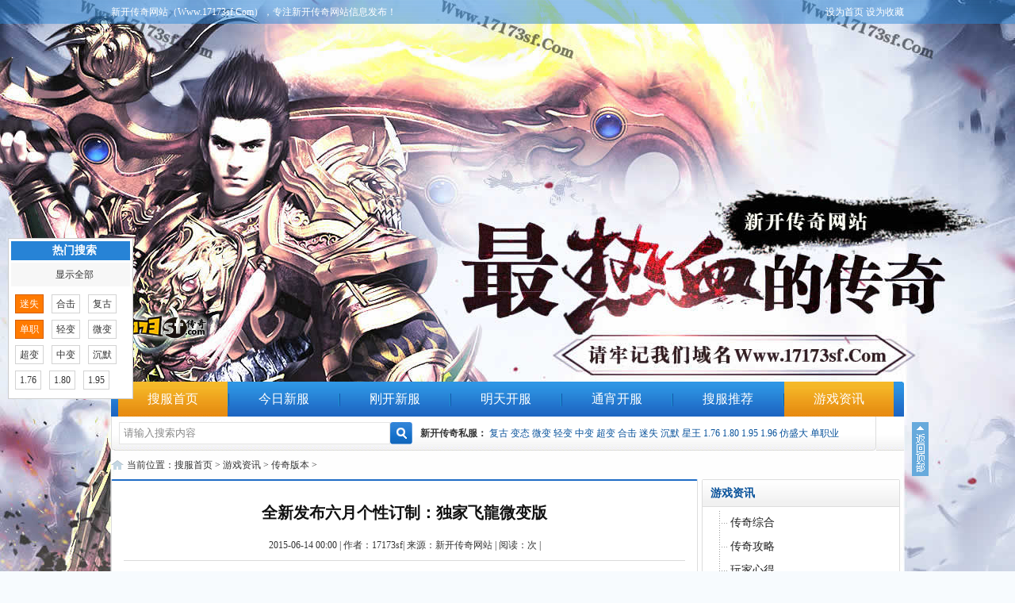

--- FILE ---
content_type: text/html
request_url: https://www.17173sf.com/A/chuanqibanben/201705126508.html
body_size: 6333
content:
<!DOCTYPE html>
<html xmlns="http://www.w3.org/1999/xhtml">
<head>
<meta http-equiv="Content-Type" content="text/html; charset=utf-8" />
<title>全新发布六月个性订制：独家飞龍微变版_传奇私服发布网_最大传奇私服平台_新开传奇网站发布_17173sf.Com</title>
<meta name="keywords" content="独家,微变版,版,飞龍,制作,六月,九游,科技" />
<meta name="description" content="游戏先容：短信1:10000 点卡1:18000 网银1:20000。 冲的多送的多！ 本游戏无客服请自行本服平台冲值游戏先容：开区第二天晚8点拿沙奖励500万，以后每天拿沙奖励200万,豪情赓续奖励赓续游" />
<meta property="og:type" content="article"/>
<meta property="og:image" content="/images/defaultpic.gif"/>
<meta property="og:release_date" content="2015-06-14 00:00"/>
<meta property="og:title" content="全新发布六月个性订制：独家飞龍微变版"/>
<meta property="og:description" content="游戏先容：短信1:10000 点卡1:18000 网银1:20000。 冲的多送的多！ 本游戏无客服请自行本服平台冲值游戏先容：开区第二天晚8点拿沙奖励500万，以后每天拿沙奖励200万,豪情赓续奖励赓续游"/>
<link rel="stylesheet" href="/tassets/style.css" type="text/css" />
</head>
<body>
<div class="top">
	<div class="box">
    	<span>
<a class="hebtn index" href="javascript:void(0)" onclick="SetHome(this,window.location)">设为首页</a> <a class="hebtn clc" href="javascript:void(0)" onclick="shoucang(document.title,window.location)">设为收藏</a>
<script type="text/javascript"> 
// 设置为主页 
function SetHome(obj,vrl){ 
try{ 
	obj.style.behavior='url(#default#homepage)';obj.setHomePage(vrl); 
} 
catch(e){ 
if(window.netscape) { 
	try { 
	netscape.security.PrivilegeManager.enablePrivilege("UniversalXPConnect"); 
} 
catch (e) { 
	alert("此操作被浏览器拒绝！\n请在浏览器地址栏输入“about:config”并回车\n然后将 [signed.applets.codebase_principal_support]的值设置为'true',双击即可。"); 
} 
var prefs = Components.classes['@mozilla.org/preferences-service;1'].getService(Components.interfaces.nsIPrefBranch); 
	prefs.setCharPref('browser.startup.homepage',vrl); 
}else{ 
	alert("您的浏览器不支持，请按照下面步骤操作：1.打开浏览器设置。2.点击设置网页。3.输入："+vrl+"点击确定。"); 
} 
} 
} 
// 加入收藏 兼容360和IE6 
function shoucang(sTitle,sURL) 
{ 
try 
{ 
	window.external.addFavorite(sURL, sTitle); 
} 
catch (e) 
{ 
try 
{ 
	window.sidebar.addPanel(sTitle, sURL, ""); 
} 
catch (e) 
{ 
	alert("加入收藏失败，请使用Ctrl+D进行添加"); 
} 
} 
} 
</script>
        </span>
        新开传奇网站（Www.17173sf.Com），专注新开传奇网站信息发布！
    </div>
</div>
<div class="header">
	<div class="logo fl"><h1><img src="/tassets/images/logo.png" alt="传奇私服发布网_最大传奇私服平台_新开传奇网站发布_17173sf.Com" /></h1></div>
    <div class="nav fl">
        <ul>
            <li class="u-0"><a href='/'>搜服首页</a></li>
            
            <li><a href='/jrxf.html' >今日新服</a></li>
            
            <li><a href='/gkxf.html' >刚开新服</a></li>
            
            <li><a href='/mtkf.html' >明天开服</a></li>
            
            <li><a href='/txkf.html' >通宵开服</a></li>
            
            <li><a href='/sftj.html' >搜服推荐</a></li>
            <li><a href='/A/'  rel='dropmenu6' class='hover'>游戏资讯</a></li>
            <li><a href='/kantusf/' >看图搜服</a></li>
            
        </ul>
    </div>
    <div class="sotag fl">
    	<div class="serach fl">
        	<form action="/plus/search.php" name="formsearch">
                <input type="hidden" name="kwtype" value="0" />
                <input name="keyword" type="text" class="search-keyword fl" id="search-keyword" value="请输入搜索内容" onfocus="if(this.value=='请输入搜索内容'){this.value='';}"  onblur="if(this.value==''){this.value='请输入搜索内容';}"/>
                <button type="submit" class="search-submit fr"></button>
            </form>
        </div>
        <div class="tag fr">
<b>新开传奇私服：</b>
<span><a href="/fugu.html" alt="复古传奇sf">复古</a></span>
<span><a href="/biantai.html" alt="变态传奇sf">变态</a></span>
<span><a href="/weibian.html" alt="微变传奇sf">微变</a></span>
<span><a href="/qingbian.html" alt="轻变传奇sf">轻变</a></span>
<span><a href="/zhongbian.html" alt="中变传奇sf">中变</a></span>
<span><a href="/chaobian.html" alt="超变传奇sf">超变</a></span>
<span><a href="/heji.html" alt="合击传奇sf">合击</a></span>
<span><a href="/mishi.html" alt="迷失传奇sf">迷失</a></span>
<span><a href="/chenmo.html" alt="沉默传奇sf">沉默</a></span>
<span><a href="/xingwang.html" alt="星王传奇sf">星王</a></span>
<span><a href="/176.html" alt="1.76传奇sf">1.76</a></span>
<span><a href="/180.html" alt="1.80传奇sf">1.80</a></span>
<span><a href="/195.html" alt="1.95传奇sf">1.95</a></span>
<span><a href="/196.html" alt="1.96传奇sf">1.96</a></span>
<span><a href="/fangshengda.html" alt="仿盛大传奇sf">仿盛大</a></span>
<span><a href="/danzhiye.html" alt="单职业传奇sf">单职业</a></span>
        </div>
    </div>
    <div class="cl"></div>
</div>
<div class="weizhi">当前位置：<a href='https://www.17173sf.com/'>搜服首页</a> > <a href='/A/'>游戏资讯</a> > <a href='/A/chuanqibanben/'>传奇版本</a> > </div>
<div class="main-1">
	<div class="left-5 fl">
        <h1>全新发布六月个性订制：独家飞龍微变版</h1>
        <div class="info">2015-06-14 00:00 | 作者：17173sf| 来源：<a href="/">新开传奇网站</a> | 阅读：<script src="/plus/count.php?view=yes&aid=6508&mid=1" type='text/javascript' language="javascript"></script>次 | </div>
        
          <div class="zhaiyao">游戏先容：短信1:10000 点卡1:18000 网银1:20000。 冲的多送的多！ 本游戏无客服请自行本服平台冲值游戏先容：开区第二天晚8点拿沙奖励500万，以后每天拿沙奖励200万,豪情赓续奖励赓续游</div>
          
        <div class="g-con-1" id="zt">
        	<table width="708" border="0" cellspacing="0" cellpadding="0">
              <tr>
                <td>
                    <p>游戏先容：短信1:10000 点卡1:18000 网银1:20000。 冲的多送的多！ 本游戏无客服请自行本服平台冲值<br />
游戏先容：开区第二天晚8点拿沙奖励500万，以后每天拿沙奖励200万,豪情赓续奖励赓续<br />
游戏先容：全部设备游戏中爆出，无合成.无特戒.打BOSS爆至上，运动可出至上BOSS爆出终级设备，只要肯花时候不费钱还是当爷<br />
游戏先容：全部设备靠打/舆图免费进/设备免费合/免费满极/运动多/元宝好打/散人好混/封杀统统挂<br />
游戏先容：不失常不打败，绝非快餐服，设备属性颠末我们严厉测试才开区，绝对不存在打败征象<br />
游戏先容：提升等级奖励丰厚 到达必定级别 即可领取各类奖励 散人免费泡点 不费钱必定冲高级&nbsp;</p>
<p>&nbsp;</p>

<p>&nbsp;</p>

<p>&nbsp;</p>
<p>&nbsp;</p>

<p>&nbsp;</p>
<br />
                </td>
              </tr>
            </table>
        </div>
        <div class="dede_pagess">
找传奇游戏，就上17173sf！
       <ul class="pagelist">
        
       </ul>
      </div>
        <div class="fanye">
        	上一篇：<a href='/A/chuanqibanben/201705126507.html'>全新发布六月个性订制：鸿蒙之始三纪元</a> <br />
            下一篇：<a href='/A/chuanqibanben/201705126509.html'>全新发布六月个性订制：戰龍180星王合击</a> 
        </div>
        <div class="g-box8">
        	<div class="t-8">相关阅读</div>
            <ul class="b-box13">
            	<li><a href="/A/chuanqibanben/202406298768.html" target="_blank">诸神之战单职业传奇：打金赚钱两不误，速来体</a></li>
<li><a href="/A/chuanqibanben/202406288754.html" target="_blank">1.80无畏火龙传奇：三职业微变版本详解</a></li>
<li><a href="/A/chuanqibanben/202406268744.html" target="_blank">凌仙瑶第三季：独家特色单职业传奇新体验</a></li>
<li><a href="/A/chuanqibanben/202406268740.html" target="_blank">探秘1.85星王合击版传奇带你重温经典</a></li>
<li><a href="/A/chuanqibanben/202406238733.html" target="_blank">传奇1.76复古小极品九门合击版：重温经典玩法</a></li>
<li><a href="/A/chuanqibanben/202406238731.html" target="_blank">太玄大陆：独家无合成单职业传奇新体验</a></li>
<li><a href="/A/chuanqibanben/202406218727.html" target="_blank">《莽荒记微变》神兽技能上线就送，无需毒符！</a></li>
<li><a href="/A/chuanqibanben/202406218724.html" target="_blank">《幻天决》独家单职业，传奇打金新选择！</a></li>
<li><a href="/A/chuanqibanben/202406208715.html" target="_blank">史诗神话单职业传奇，玩家首选巨作！</a></li>
<li><a href="/A/chuanqibanben/202406208714.html" target="_blank">战士的荣耀，武器的光芒，传奇合击版等你来战</a></li>

                <div class="cl"></div>
            </ul>
        </div>
    </div>
    <div class="right-1 fr">
        <div class="sub">
        	<div class="t-6">游戏资讯</div>
        	<ul>
            	
                  <li><a href='/A/chuanqizonghe/'>传奇综合</a></li>
				
                  <li><a href='/A/chuanqigonglue/'>传奇攻略</a></li>
				
                  <li><a href='/A/wanjiaxinde/'>玩家心得</a></li>
				
                  <li><a href='/cqsy/'>传奇手游</a></li>
				
                  <li><a href='/A/chuanqijiashe/'>传奇架设</a></li>
				<li><a href='/A/chuanqibanben/' class='thisclass'>传奇版本</a></li>
                  <li><a href='/A/kehuduanjiaoben/'>客户端脚本</a></li>
				
            </ul>
        </div>
        <div class="g-box7">
        	<div class="t-6">推荐文章</div>
            <ul class="b-box16">
            	<li><a href="/A/chuanqibanben/202406298768.html"><img src="/uploads/allimg/240428/1-24042P02450c5-lp.jpg" alt="诸神之战单职业传奇：打金赚钱两不误，速来体" />诸神之战单职业</a></li>
<li><a href="/A/chuanqibanben/202406288754.html"><img src="/uploads/allimg/231107/1-23110H35114E4-lp.jpg" alt="1.80无畏火龙传奇：三职业微变版本详解" />1.80无畏火龙传</a></li>

                <div class="cl"></div>
            </ul>
            <ul class="b-box14">
            	<li><a href="/A/chuanqibanben/202406268744.html">凌仙瑶第三季：独家特色单职业传</a></li>
<li><a href="/A/chuanqibanben/202406268740.html">探秘1.85星王合击版传奇带你重温</a></li>
<li><a href="/A/chuanqibanben/202406238733.html">传奇1.76复古小极品九门合击版：</a></li>
<li><a href="/A/chuanqibanben/202406238731.html">太玄大陆：独家无合成单职业传奇</a></li>
<li><a href="/A/chuanqibanben/202406218727.html">《莽荒记微变》神兽技能上线就送</a></li>
<li><a href="/A/chuanqibanben/202406218724.html">《幻天决》独家单职业，传奇打金</a></li>

            </ul>
        </div>
        <div class="g-box7">
        	<div class="t-6">热点文章</div>
            <ul class="b-box15">
            	<li><a href="/A/chuanqibanben/201710036950.html">重温海螺传奇，探索苍龙合击的世</a></li>
<li><a href="/A/chuanqibanben/201705126311.html">《新开传奇》雷霆单职业，散人玩</a></li>
<li><a href="/A/chuanqibanben/201710146983.html">今日新开传奇私服推荐，哪款最适</a></li>
<li><a href="/A/chuanqibanben/202406298768.html">诸神之战单职业传奇：打金赚钱两</a></li>
<li><a href="/A/chuanqibanben/201801087201.html">暗黑之路第三季强势来袭，全新玩</a></li>
<li><a href="/A/chuanqibanben/201711127049.html"><strong>进服即送福利「天意决」九鼎无敌</strong></a></li>
<li><a href="/A/chuanqibanben/201706286798.html"><strong>传奇新服热推：复古、强化、独特</strong></a></li>
<li><a href="/A/chuanqibanben/201711267087.html">传奇新服推荐:暴力单职业迷失,重温</a></li>
<li><a href="/A/chuanqibanben/201711047027.html">《暴力迷失》超变态单职业迷失版</a></li>
<li><a href="/A/chuanqibanben/201712067115.html">新龙魂超变传奇：独家双职业玩法</a></li>

            </ul>
        </div>
    </div>
    <div class="g-box9 fl">
		<div class="t-9">
        	<h3>版权说明</h3>
        </div>
        <div class="b-box18">
            <p><strong>本文标题：</strong><a href="/A/chuanqibanben/201705126508.html">全新发布六月个性订制：独家飞龍微变版</a></p>
            <p><strong>本文地址：</strong><a href="/A/chuanqibanben/201705126508.html">//www.17173sf.com/A/chuanqibanben/201705126508.html</a></p>
        </div>
        <div class="b-box19">
        	<p>1、《全新发布六月个性订制：独家飞龍微变版》一文由本站网友提供，版权归原作者本人所有，转载请注明出处！</p>
            <p>2、转载或引用本网内容必须是以新闻性或资料性公共免费信息为使用目的的合理、善意引用，不得对本网内容原意进行曲解、修改，同时必须保留本网注明的"稿件来源"，并自负版权等法律责任。</p>
            <p>3、对于不当转载或引用本网内容而引起的民事纷争、行政处理或其他损失，本网不承担责任。</p>
        </div>
	</div>
    <div class="cl"></div>
</div>
<script type="application/ld+json">
        {
            "@context": "https://ziyuan.baidu.com/contexts/cambrian.jsonld",
            "@id": " https://www.17173sf.com/A/chuanqibanben/201705126508.html",
            "appid": "否",
            "title": "全新发布六月个性订制：独家飞龍微变版",
            "images": [
                "https://www.17173sf.com/images/defaultpic.gif"
				], 
            "description":"游戏先容：短信1:10000 点卡1:18000 网银1:20000。 冲的多送的多！ 本游戏无客服请自行本服平台冲值游戏先容：开区第二天晚8点拿沙奖励500万，以后每天拿沙奖励200万,豪情赓续奖励赓续游",
            "pubDate": "2015-06-14T00:00:00",			
            "upDate": "2025-01-30T16:37:44",				           
        }
</script>
<div class="footer">
	<p><a href="/rssmap.html" target="_blank">RSS地图</a> | <a href="/mzsm.html" target="_blank">网站声明</a> | <a href="/gghz.html" target="_blank">广告合作</a> | <a href="/tags.php" target="_blank">网站标签</a> | <a href="/sitemap.html" target="_blank">网站地图</a></p>
	<p>Copyright © 2012 - 2024 新开传奇网站 Www.17173sf.com All rights reserved</p>
	<p>拒绝盗版游戏 注意自我保护 谨防受骗上当 适度游戏益脑 沉迷游戏伤身 合理安排时间 享受健康生活</p>
	<p>注：本站只投放授权的开区信息 网站备案登记号：<a href="https://beian.miit.gov.cn/" target="_blank">鲁ICP备2023020074号-1</a></p>
</div>
<div class="adFloat adLocalityLeft" id="leftSearch" style="top: 300px; left: 10px;">
  <h2>热门搜索</h2>
  <div class="adCon-Box" style="width:150px;">
   <h3><a href="/">显示全部</a></h3>
   <ul class="hot-tag">
    <li class="hilite"><a href="/mishi.html">迷失</a></li>
    <li><a href="/heji.html">合击</a></li>
    <li><a href="/fugu.html">复古</a></li>
    <li class="hilite"><a href="/danzhiye.html">单职</a></li>
    <li><a href="/qingbian.html">轻变</a></li>
    <li><a href="/weibian.html">微变</a></li>
	<li><a href="/chaobian.html">超变</a></li>
    <li><a href="/zhongbian.html">中变</a></li>
    <li><a href="/chenmo.html">沉默</a></li>
    <li><a href="/176.html">1.76</a></li>
    <li><a href="/180.html">1.80</a></li>
    <li><a href="/195.html">1.95</a></li>
   </ul>
  </div>
 </div>
<img alt="返回顶部" src="/tassets/images/gotop.gif" id="gotop" onclick="parent.scroll(0,0)" >
<script>
var _hmt = _hmt || [];
(function() {
  var hm = document.createElement("script");
  hm.src = "https://hm.baidu.com/hm.js?a63f0adb0c7aeba1033c2fd14ac4869d";
  var s = document.getElementsByTagName("script")[0]; 
  s.parentNode.insertBefore(hm, s);
})();
</script>
<script>
	(function(){
		var canonicalURL, curProtocol;
		//Get the <link> tag
		var x=document.getElementsByTagName("link");
		//Find the last canonical URL
		if(x.length > 0){
			for (i=0;i<x.length;i++){
				if(x[i].rel.toLowerCase() == 'canonical' && x[i].href){
					canonicalURL=x[i].href;
				}
			}
		}
		//Get protocol
	    if (!canonicalURL){
	    	curProtocol = window.location.protocol.split(':')[0];
	    }
	    else{
	    	curProtocol = canonicalURL.split(':')[0];
	    }
	    //Get current URL if the canonical URL does not exist
	    if (!canonicalURL) canonicalURL = window.location.href;
	    //Assign script content. Replace current URL with the canonical URL
    	!function(){var e=/([http|https]:\/\/[a-zA-Z0-9\_\.]+\.baidu\.com)/gi,r=canonicalURL,t=document.referrer;if(!e.test(r)){var n=(String(curProtocol).toLowerCase() === 'https')?"https://sp0.baidu.com/9_Q4simg2RQJ8t7jm9iCKT-xh_/s.gif":"//api.share.baidu.com/s.gif";t?(n+="?r="+encodeURIComponent(document.referrer),r&&(n+="&l="+r)):r&&(n+="?l="+r);var i=new Image;i.src=n}}(window);})();
</script>

</body>
</html>
